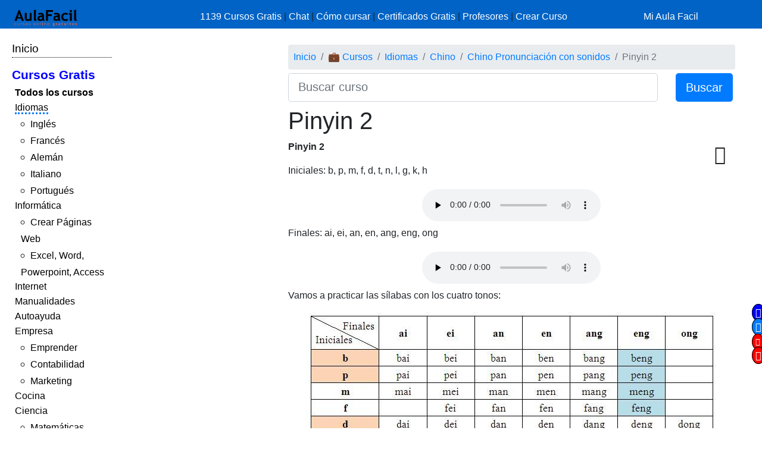

--- FILE ---
content_type: text/html; charset=UTF-8
request_url: https://www.aulafacil.com/cursos/chino/pronunciacion-con-sonidos/pinyin-2-l25420
body_size: 9881
content:
<!DOCTYPE html><html lang="es" css-custom-frontend ruta="curso/leccion"><head><!-- Google Tag Manager --><script>(function(w,d,s,l,i){w[l]=w[l]||[];w[l].push({'gtm.start':
new Date().getTime(),event:'gtm.js'});var f=d.getElementsByTagName(s)[0],
j=d.createElement(s),dl=l!='dataLayer'?'&l='+l:'';j.async=true;j.src=
'https://www.googletagmanager.com/gtm.js?id='+i+dl;f.parentNode.insertBefore(j,f);
})(window,document,'script','dataLayer','GTM-N78ZQBP');</script><!-- End Google Tag Manager -->	<meta charset="UTF-8"><meta name="viewport" content="width=device-width, initial-scale=1"><meta http-equiv="X-UA-Compatible" content="IE=edge" /><meta name="publisuites-verify-code" content="aHR0cHM6Ly93d3cuYXVsYWZhY2lsLmNvbQ==" /><meta name="csrf-param" content="_csrf_frontend"><meta name="csrf-token" content="P4ST49IYTKrp5GKu3dRcvMfH7-iJ-VQQRLJJlu6tZdVrs8ey5iE-27m3VZ-5sG_xv56wkbu8PXMg1Xj33shTgQ=="><meta name="af:id_usuario" content=''>
<meta name="af:country_code" content="US">
<meta name="af:appcursos" content="N">
<meta name="af:infoip" content='{"city":"Dublin","countryCode":"US","region":"OH","ts_ipapi":"0.56559200 1768840014"}'>
 <meta name="af:cse_id" content="018203753438942963612:actm23q82pu"><title>🥇▷【 Pinyin 2 - Chino Pronunciación con sonidos 】</title><script type="application/ld+json">{
"@context": "http://schema.org",
"@type": "http://schema.org/WebSite",
"name": "AulaFacil.com",
"url": "https://www.aulafacil.com",
"description": "Cursos Gratuitos Online",
"publisher": {
"@type": "Organization",
"name": "AulaFacil.com",
"sameAs": [
"https://www.facebook.com/aulafacil",
"https://www.youtube.com/aulafacilcom",
"https://www.twitter.com/aulafacil",
"https://plus.google.com/+aulafacil",
"https://www.linkedin.com/company/3009710",
"https://www.pinterest.com/aulafacil3/"
],
"logo": {
"@type": "imageObject",
"url": "https://www.aulafacil.com/images/logo_cabecera_opengraph.png"
}
}
}</script><script type="application/ld+json">{
"@context": "http://schema.org/",
"@type": "WebPage",
"name": "AulaFacil.com",
"speakable": {
"@type": "SpeakableSpecification",
"xpath": [
"/html/head/title",
"/html/head/meta[@name='description']/@content"
]
},
"url": "https://www.aulafacil.com/cursos/chino/pronunciacion-con-sonidos/pinyin-2-l25420"
}</script><script type="application/ld+json">{
"@context": "http://schema.org",
"@type": "Article",
"headline": "Pinyin 2 - Chino Pronunciación con sonidos",
"image": {
"@type": "ImageObject",
"url": "https://www.aulafacil.com/uploads/cursos/3375/editor/l5-tabla.es.jpg"
},
"author": {
"@type": "Person",
"name": "AulaFacil"
},
"genre": "Chino",
"wordcount": 2174,
"publisher": {
"@type": "Organization",
"name": "AulaFacil.com",
"logo": {
"@type": "ImageObject",
"url": "https://www.aulafacil.com/images/logo_cabecera_opengraph.png"
}
},
"url": "https://www.aulafacil.com/cursos/chino/pronunciacion-con-sonidos/pinyin-2-l25420",
"datePublished": "2015-04-08",
"dateModified": "2015-04-08",
"articleBody": "Pinyin 2\n Iniciales: b, p, m, f, d, t, n, l, g, k, h \n\n Finales: ai, ei, an, en, ang, eng, ong \n\n Vamos a practicar las s&iacute;labas con los cuatro tonos:\n \n (Los huecos indican que esos sonidos no existen en chino.) b + finales \n\n p + finales \n\n m + finales \n\n f + finales \n\n d + finales \n\n t + finales \n\n n + finales \n\n l + finales \n\n g + finales \n\n k + finales \n\n h + finales \n\n &iexcl;Ojo! Los iniciales p, f, t, k, h sueltan aire. (Suenan como el ingl&eacute;s.)\n Los iniciales b, d, g no sueltan aire. (Suenan como el ingl&eacute;s. No se pronuncian seg&uacute;n el castellano.)\n La s&iacute;laba ei se pronuncia como el castello. (Cuando la e est&aacute; con la i, se pronuncia como el castellano.)\n La s&iacute;laba an se pronucia de la manera interdental.\n La en se pronuncia de la manera interdenta. Recuerda que no se pronuncia como el castellano, sino que suena como la s&iacute;laba subrayada de la palabraseason del ingl&eacute;s.\n Las s&iacute;labas ang, eng, ong no se pronuncian de la manera interdental y la &uacute;ltima letra g no se pronuncia.\n &nbsp;\n Tonos y significados \n\n b&aacute;i &ndash; blanco bēi &ndash; vaso/taza b&egrave;n &ndash; tonto bāng &ndash; ayudar băng &ndash; amarrar b&agrave;ng &ndash; palo/genial p&agrave;ng &ndash; gordo măi &ndash; comprar m&agrave;i &ndash; vender měi &ndash; bonito m&egrave;imei &ndash; hermana menor m&agrave;n &ndash; lento m&aacute;ng &ndash; ocupado m&eacute;n &ndash; puerta fēi &ndash; volar f&agrave;n &ndash; arroz f&egrave;ng &ndash; f&eacute;nix \n\n d&agrave;n &ndash; huevo dēng &ndash; l&aacute;mpara dōng &ndash; este/invierno dǒng &ndash; entender d&ograve;ng &ndash; mover/hueco tāng &ndash; sopa t&aacute;ng &ndash; az&uacute;car/caramelo t&agrave;ng &ndash; caliente t&ograve;ng &ndash; doler năi &ndash; leche n&aacute;n &ndash; dif&iacute;cil/este l&aacute;i &ndash; venir l&aacute;n &ndash; azul/canasta lăn &ndash; perezoso l&egrave;i &ndash; cansado l&aacute;ng &ndash; lobo lěng &ndash; fr&iacute;o l&oacute;ng &ndash; drag&oacute;n \n\n gān &ndash; seco/h&iacute;gado găn lăn &ndash; aceituna gěi &ndash; dar gōnggong &ndash; abuelo/suegro kāi &ndash; abrir/encender hăi &ndash; mar hēi &ndash; negro kăn &ndash; talar k&agrave;n &ndash; ver h&agrave;n &ndash; y/sudor hěn &ndash; muy h&egrave;n &ndash; odiar h&oacute;ng &ndash; rojo\n (Las s&iacute;labas subrayadas se pronuncian con el segundo tono.)\n Oraciones: \n\n M&egrave;imei măi t&aacute;ng. &ndash; La hermana menor compra caramelos. Gōnggong kāi m&eacute;n. &ndash; El abuelito abre la puerta. Tāng hěn t&agrave;ng. &ndash; La sopa est&aacute; caliente. M&egrave;imei hěn měi. &ndash; La hermana menor es bonita.\n (Las s&iacute;labas subrayadas se pronuncian con el segundo tono.)\n Dos s&iacute;labas seguidas con el mismo tono: tercero, la primera s&iacute;laba pasa al segundo tono. ˇˇ&rarr;ˊˇ &nbsp;\n La s&iacute;laba del tercer tono, si no cae en la &uacute;ltima s&iacute;laba de una frase,&nbsp;s&oacute;lo se pronuncia la primera mitad.\n &nbsp;\n La s&iacute;laba del tercer tono, si cae en la &uacute;ltima s&iacute;laba de una palabra o frase se pronuncia completa.\n &nbsp;\n Las frases en chino normalmente lleva la estructura &ldquo;S. + V. + O.&rdquo; (S.= Sujeto; V.= Verbo; O.=Objeto)\n &nbsp;\n En vez de decir &ldquo;S. + ser/estar + Adj.&rdquo;, se dice en chino seg&uacute;n la estructura &ldquo;S. + hěn(muy) + Adj.&rdquo;."
}</script>	<script type="application/ld+json">{
"@context": "http://schema.org",
"@type": "BreadcrumbList",
"itemListElement": [
{
"@type": "ListItem",
"position": 1,
"item": {
"@id": "https://www.aulafacil.com/cursos",
"name": "💼 Cursos"
}
},
{
"@type": "ListItem",
"position": 2,
"item": {
"@id": "https://www.aulafacil.com/cursos/idiomas-c60",
"name": "Idiomas"
}
},
{
"@type": "ListItem",
"position": 3,
"item": {
"@id": "https://www.aulafacil.com/cursos/chino-c87",
"name": "Chino"
}
},
{
"@type": "ListItem",
"position": 4,
"item": {
"@id": "https://www.aulafacil.com/cursos/chino/pronunciacion-con-sonidos-t3290",
"name": "Chino Pronunciación con sonidos"
}
},
{
"@type": "ListItem",
"position": 5,
"item": {
"@id": "https://www.aulafacil.com/cursos/chino/pronunciacion-con-sonidos/pinyin-2-l25420",
"name": "Pinyin 2"
}
}
]
}</script><meta name="description" content="✍✅ - Pinyin 2 - Pinyin 2 Iniciales: b, p, m, f, d, t, n, l, g, k, h "><meta name="af:id_curso" content="3290"><meta name="af:id_leccion" content="25420"><meta name="af:id_analytics_duenyo"><meta name="af:id_categoria" content="87"><meta name="af:id_categoria_padre" content="60"><meta name="af:adsense" content="1"><meta property="og:url" content="https://www.aulafacil.com/cursos/chino/pronunciacion-con-sonidos/pinyin-2-l25420"><meta property="og:type" content="website"><meta property="og:title" content="Pinyin 2 - Chino Pronunciación con sonidos"><meta property="og:description" content="✍✅ - Pinyin 2 - Pinyin 2 Iniciales: b, p, m, f, d, t, n, l, g, k, h "><meta property="og:image" content="https://www.aulafacil.com/images/logo_cabecera_opengraph.png"><meta name="twitter:card" content="summary_large_image"><meta name="twitter:title" content="Pinyin 2 - Chino Pronunciación con sonidos"><meta name="twitter:description" content="✍✅ - Pinyin 2 - Pinyin 2 Iniciales: b, p, m, f, d, t, n, l, g, k, h "><meta name="twitter:image" content="https://www.aulafacil.com/images/logo_cabecera_opengraph.png"><meta name="af:amp_activado" content="0"><link href="https://www.aulafacil.com/cursos/chino/pronunciacion-con-sonidos/pinyin-1-l25419" rel="prev"><link href="https://www.aulafacil.com/cursos/chino/pronunciacion-con-sonidos/pinyin-3-l25421" rel="next"><link href="/minify/718ae5efab7d86f202ec4ce77fd89310a7ec8451.css?v=1765822751" rel="stylesheet"><link href="https://cdn.materialdesignicons.com/3.3.92/css/materialdesignicons.min.css" rel="stylesheet"><script>//Asignar a la variable el valor dinámico del CSRF_TOKEN
//Desde jQuery deberá ser cambiado en primera instancia y antes de cualquier otra función
var CSRF_TOKEN = 'P4ST49IYTKrp5GKu3dRcvMfH7-iJ-VQQRLJJlu6tZdVrs8ey5iE-27m3VZ-5sG_xv56wkbu8PXMg1Xj33shTgQ==';</script><script>var YII_COUNTRY_CODE='US';</script><script>var YII_ENV='prod'; var YII_ENV_DEV=YII_ENV=='dev';</script></head><body><!-- Google Tag Manager (noscript) --><noscript><iframe src="https://www.googletagmanager.com/ns.html?id=GTM-N78ZQBP"
height="0" width="0" style="display:none;visibility:hidden"></iframe></noscript><!-- End Google Tag Manager (noscript) --><nav class="navbarsuperior navbar navbar-dark navbar-af-bg fixed-top" role="navigation"><div class="row"><div class="col-2 col-sm-3"><div class="row"><div class="d-block d-md-none col-sm-5 col-lg-4"><button NOUSA-class="navbar-toggler collapsed despliega-menu-lateral-flotante"
NOUSA-data-sel-sidenav="nav.sidenav.sidenav-flotante"
NOUSA-data-elem-aumenta-padding-menu="#secc-principal, #div-adsense-superior, footer"
class="navbar-toggler despliega-menu-lateral"
data-sel-sidenav="nav.sidenav"
type="button" aria-label="Toggle navigation"
><span class="navbar-toggler-icon"></span></button></div><div class="d-none d-sm-inline-block col-sm-7 col-10"><a class="navbar-marca pl-2" href="/"><img src="/images/logo_cabecera.png" class="img-fluid"></a></div></div></div><div class="d-none d-sm-block col-9 col-sm-7"><div class="pt-sm-2"><ul class="list-inline row no-gutters menu-horizontal"><li class="col-12 p-0"><a href="/cursos" data-evento-ga="botonera-superior,click,cursos,,si">
1139 Cursos Gratis
</a>
|
<a href="https://chat.aulafacil.com/?utm_source=aulafacil&utm_medium=cursos&utm_campaign=barra-superior" rel="nofollow">Chat</a>
|
<a href="/preguntas-frecuentes" data-evento-ga="botonera-superior,click,faq,,si">Cómo cursar</a>
|
<a href="/todos-los-certificados-gratis" data-evento-ga="botonera-superior,click,certificados,,si">Certificados Gratis</a>
|
<a href="/profesores" data-evento-ga="botonera-superior,click,profesores,,si">Profesores</a>
|
<a href="/profesores-colaboradores" data-evento-ga="botonera-superior,click,crear-curso,,si">Crear Curso</a></li></ul></div></div><div class="col-10 col-sm-2"><div class="pl-xs-2 pt-sm-2 no-gutters row d-flex d-sm-none"><div class="col-3 "><a href="/" class="navbar-marca"><img src="/images/logo_cabecera.png" class="img-fluid"></a></div><div class="col-7 col-md-8 "><form class="form-buscar" action="/buscar"><div class="row"><div class="col-12"><input class="form-control form-control-lg input-buscar" type="text" name="qcse" placeholder="Buscar curso" aria-label="Buscar curso" value=""></div><div class="d-none col-4 col-md-3 col-lg-2"><button class="btn btn-primary btn-lg boton-buscar">Buscar</button></div></div></form> </div><div class="col-2 pl-1 col-md-4 div-login"><a href="/entrar?returnUrl" class="link-entrar">Mi Aula Facil</a> </div></div><div class="pt-sm-2 no-gutters row d-none d-sm-block"><a href="/entrar?returnUrl" class="link-entrar">Mi Aula Facil</a> </div></div></div></nav><nav class="mobile-nav d-none" role="navigation"><ul navegador-lateral><li><a href="/">Inicio</a></li>
<li class="item-cursos-gratis"><a href="#">Cursos Gratis</a>
<ul>
<li style="font-weight: bolder;"><a href="/cursos">Todos los cursos</a></li>
<li cat-id="60" subcats-ids="90,89,85,91,86,87,94,88,92,93,142,184,61,174,147,177,186"><a href="https://www.aulafacil.com/cursos/idiomas-c60">Idiomas</a>
<ul>
<li cat-id="90" subcats-ids=""><a href="https://www.aulafacil.com/cursos/ingles-c90">Inglés</a></li>
<li cat-id="89" subcats-ids=""><a href="https://www.aulafacil.com/cursos/frances-c89">Francés</a></li>
<li cat-id="85" subcats-ids=""><a href="https://www.aulafacil.com/cursos/aleman-c85">Alemán</a></li>
<li cat-id="91" subcats-ids=""><a href="https://www.aulafacil.com/cursos/italiano-c91">Italiano</a></li>
<li cat-id="93" subcats-ids=""><a href="https://www.aulafacil.com/cursos/portugues-c93">Portugués</a></li>
</ul>
</li>
<li cat-id="67" subcats-ids="127,153,68,69,95,70,96,148,160,162"><a href="https://www.aulafacil.com/cursos/informatica-c67">Informática</a>
<ul>
<li cat-id="127" subcats-ids=""><a href="https://www.aulafacil.com/cursos/crear-paginas-web-c127">Crear Páginas Web</a></li>
<li cat-id="68" subcats-ids=""><a href="https://www.aulafacil.com/cursos/excel-word-powerpoint-access-c68">Excel, Word, Powerpoint, Access</a></li>
</ul>
</li>
<li cat-id="82" subcats-ids="137,83,97,122,151,157"><a href="https://www.aulafacil.com/cursos/internet-c82">Internet</a></li>
<li cat-id="51" subcats-ids="126,52,54,66,99,103,100,105,106,107,108,109,111,113,114,115,124"><a href="https://www.aulafacil.com/cursos/manualidades-c51">Manualidades</a></li>
<li cat-id="12" subcats-ids="125,13,16,24,159,168"><a href="https://www.aulafacil.com/cursos/autoayuda-c12">Autoayuda</a></li>
<li cat-id="17" subcats-ids="18,53,57,50,65,78,79,80,81,84,188"><a href="https://www.aulafacil.com/cursos/empresa-c17">Empresa</a>
<ul>
<li cat-id="18" subcats-ids=""><a href="https://www.aulafacil.com/cursos/emprender-c18">Emprender</a></li>
<li cat-id="53" subcats-ids=""><a href="https://www.aulafacil.com/cursos/contabilidad-c53">Contabilidad</a></li>
<li cat-id="65" subcats-ids=""><a href="https://www.aulafacil.com/cursos/marketing-c65">Marketing</a></li>
</ul>
</li>
<li cat-id="28" subcats-ids="41,29,33,34,35,39,36,37,38,40,42,43,44,45,46,47,48,49,150,165,195"><a href="https://www.aulafacil.com/cursos/cocina-c28">Cocina</a></li>
<li cat-id="23" subcats-ids="32,187,116,164,121,185,31,123,189"><a href="https://www.aulafacil.com/cursos/ciencia-c23">Ciencia</a>
<ul>
<li cat-id="32" subcats-ids=""><a href="https://www.aulafacil.com/cursos/matematicas-c32">Matemáticas</a></li>
</ul>
</li>
<li cat-id="8" subcats-ids="146,64,9,26,10,173,175,183,194"><a href="https://www.aulafacil.com/cursos/arte-humanidades-c8">Arte / Humanidades</a></li>
<li cat-id="3" subcats-ids="4,6,7,5,11,19,59,112,156,178,191,192,193"><a href="https://www.aulafacil.com/cursos/aficiones-c3">Aficiones</a></li>
<li cat-id="14" subcats-ids="15,22,30,58,117,118"><a href="https://www.aulafacil.com/cursos/salud-c14">Salud</a></li>
<li cat-id="62" subcats-ids="63,149,152"><a href="https://www.aulafacil.com/cursos/deporte-c62">Deporte</a></li>
<li cat-id="73" subcats-ids="74,75,110"><a href="https://www.aulafacil.com/cursos/dibujo-pintura-c73">Dibujo / Pintura</a></li>
<li cat-id="76" subcats-ids="77"><a href="https://www.aulafacil.com/cursos/docencia-c76">Docencia</a></li>
<li cat-id="144" subcats-ids="145"><a href="https://www.aulafacil.com/cursos/decoracion-c144">Decoración</a></li>
<li cat-id="20" subcats-ids="21,170,190,196"><a href="https://www.aulafacil.com/cursos/belleza-c20">Belleza</a></li>
<li cat-id="101" subcats-ids="102"><a href="https://www.aulafacil.com/cursos/bricolaje-c101">Bricolaje</a></li>
<li cat-id="119" subcats-ids="120"><a href="https://www.aulafacil.com/cursos/bebe-c119">Bebé</a></li>
<li cat-id="27" subcats-ids="129"><a href="https://www.aulafacil.com/cursos/psicologia-c27">Psicología</a>
<ul>
<li cat-id="129" subcats-ids=""><a href="https://www.aulafacil.com/cursos/psicologia-c129">Psicología</a></li>
</ul>
</li>
<li cat-id="130" subcats-ids="131,134"><a href="https://www.aulafacil.com/cursos/primaria-c130">Primaria</a></li>
<li cat-id="132" subcats-ids="133,136,141,163"><a href="https://www.aulafacil.com/cursos/secundaria-eso-c132">Secundaria ESO</a>
<ul>
<li cat-id="133" subcats-ids=""><a href="https://www.aulafacil.com/cursos/matematicas-secundaria-eso-c133">Matemáticas Secundaria ESO</a></li>
<li cat-id="141" subcats-ids=""><a href="https://www.aulafacil.com/cursos/lenguaje-secundaria-eso-c141">Lenguaje Secundaria ESO</a></li>
</ul>
</li>
<li cat-id="154" subcats-ids="155,166,167,169"><a href="https://www.aulafacil.com/cursos/bachillerato-c154">Bachillerato</a>
<ul>
<li cat-id="169" subcats-ids=""><a href="https://www.aulafacil.com/cursos/matematicas-c169">Matemáticas</a></li>
</ul>
</li>
<li cat-id="171" subcats-ids="172,176"><a href="https://www.aulafacil.com/cursos/seguridad-y-prevencion-c171">Seguridad y Prevención</a></li>
<li cat-id="55" subcats-ids="56,71"><a href="https://www.aulafacil.com/cursos/otros-cursos-c55">Otros Cursos</a></li>
<li cat-id="181" subcats-ids="182"><a href="https://www.aulafacil.com/cursos/arquitectura-c181">Arquitectura</a></li>
</ul>
</li></ul></nav><div class="barra-porcentaje-scroll"></div><div id="secc-principal" class="secc-principal-navbar-fixed-top"><section ><div class="row container-fluid"><div class="d-none d-md-block col-md-2 col-lg-2 mt-3"><div
class="mb-2 adsense-pineado"
data-jlm-stickinparent-offset-altura-elem="nav.navbarsuperior"
><nav class="sidenav" role="navigation"><ul navegador-lateral><li><a href="/">Inicio</a></li>
<li class="item-cursos-gratis"><a href="#">Cursos Gratis</a>
<ul>
<li style="font-weight: bolder;"><a href="/cursos">Todos los cursos</a></li>
<li cat-id="60" subcats-ids="90,89,85,91,86,87,94,88,92,93,142,184,61,174,147,177,186"><a href="https://www.aulafacil.com/cursos/idiomas-c60">Idiomas</a>
<ul>
<li cat-id="90" subcats-ids=""><a href="https://www.aulafacil.com/cursos/ingles-c90">Inglés</a></li>
<li cat-id="89" subcats-ids=""><a href="https://www.aulafacil.com/cursos/frances-c89">Francés</a></li>
<li cat-id="85" subcats-ids=""><a href="https://www.aulafacil.com/cursos/aleman-c85">Alemán</a></li>
<li cat-id="91" subcats-ids=""><a href="https://www.aulafacil.com/cursos/italiano-c91">Italiano</a></li>
<li cat-id="93" subcats-ids=""><a href="https://www.aulafacil.com/cursos/portugues-c93">Portugués</a></li>
</ul>
</li>
<li cat-id="67" subcats-ids="127,153,68,69,95,70,96,148,160,162"><a href="https://www.aulafacil.com/cursos/informatica-c67">Informática</a>
<ul>
<li cat-id="127" subcats-ids=""><a href="https://www.aulafacil.com/cursos/crear-paginas-web-c127">Crear Páginas Web</a></li>
<li cat-id="68" subcats-ids=""><a href="https://www.aulafacil.com/cursos/excel-word-powerpoint-access-c68">Excel, Word, Powerpoint, Access</a></li>
</ul>
</li>
<li cat-id="82" subcats-ids="137,83,97,122,151,157"><a href="https://www.aulafacil.com/cursos/internet-c82">Internet</a></li>
<li cat-id="51" subcats-ids="126,52,54,66,99,103,100,105,106,107,108,109,111,113,114,115,124"><a href="https://www.aulafacil.com/cursos/manualidades-c51">Manualidades</a></li>
<li cat-id="12" subcats-ids="125,13,16,24,159,168"><a href="https://www.aulafacil.com/cursos/autoayuda-c12">Autoayuda</a></li>
<li cat-id="17" subcats-ids="18,53,57,50,65,78,79,80,81,84,188"><a href="https://www.aulafacil.com/cursos/empresa-c17">Empresa</a>
<ul>
<li cat-id="18" subcats-ids=""><a href="https://www.aulafacil.com/cursos/emprender-c18">Emprender</a></li>
<li cat-id="53" subcats-ids=""><a href="https://www.aulafacil.com/cursos/contabilidad-c53">Contabilidad</a></li>
<li cat-id="65" subcats-ids=""><a href="https://www.aulafacil.com/cursos/marketing-c65">Marketing</a></li>
</ul>
</li>
<li cat-id="28" subcats-ids="41,29,33,34,35,39,36,37,38,40,42,43,44,45,46,47,48,49,150,165,195"><a href="https://www.aulafacil.com/cursos/cocina-c28">Cocina</a></li>
<li cat-id="23" subcats-ids="32,187,116,164,121,185,31,123,189"><a href="https://www.aulafacil.com/cursos/ciencia-c23">Ciencia</a>
<ul>
<li cat-id="32" subcats-ids=""><a href="https://www.aulafacil.com/cursos/matematicas-c32">Matemáticas</a></li>
</ul>
</li>
<li cat-id="8" subcats-ids="146,64,9,26,10,173,175,183,194"><a href="https://www.aulafacil.com/cursos/arte-humanidades-c8">Arte / Humanidades</a></li>
<li cat-id="3" subcats-ids="4,6,7,5,11,19,59,112,156,178,191,192,193"><a href="https://www.aulafacil.com/cursos/aficiones-c3">Aficiones</a></li>
<li cat-id="14" subcats-ids="15,22,30,58,117,118"><a href="https://www.aulafacil.com/cursos/salud-c14">Salud</a></li>
<li cat-id="62" subcats-ids="63,149,152"><a href="https://www.aulafacil.com/cursos/deporte-c62">Deporte</a></li>
<li cat-id="73" subcats-ids="74,75,110"><a href="https://www.aulafacil.com/cursos/dibujo-pintura-c73">Dibujo / Pintura</a></li>
<li cat-id="76" subcats-ids="77"><a href="https://www.aulafacil.com/cursos/docencia-c76">Docencia</a></li>
<li cat-id="144" subcats-ids="145"><a href="https://www.aulafacil.com/cursos/decoracion-c144">Decoración</a></li>
<li cat-id="20" subcats-ids="21,170,190,196"><a href="https://www.aulafacil.com/cursos/belleza-c20">Belleza</a></li>
<li cat-id="101" subcats-ids="102"><a href="https://www.aulafacil.com/cursos/bricolaje-c101">Bricolaje</a></li>
<li cat-id="119" subcats-ids="120"><a href="https://www.aulafacil.com/cursos/bebe-c119">Bebé</a></li>
<li cat-id="27" subcats-ids="129"><a href="https://www.aulafacil.com/cursos/psicologia-c27">Psicología</a>
<ul>
<li cat-id="129" subcats-ids=""><a href="https://www.aulafacil.com/cursos/psicologia-c129">Psicología</a></li>
</ul>
</li>
<li cat-id="130" subcats-ids="131,134"><a href="https://www.aulafacil.com/cursos/primaria-c130">Primaria</a></li>
<li cat-id="132" subcats-ids="133,136,141,163"><a href="https://www.aulafacil.com/cursos/secundaria-eso-c132">Secundaria ESO</a>
<ul>
<li cat-id="133" subcats-ids=""><a href="https://www.aulafacil.com/cursos/matematicas-secundaria-eso-c133">Matemáticas Secundaria ESO</a></li>
<li cat-id="141" subcats-ids=""><a href="https://www.aulafacil.com/cursos/lenguaje-secundaria-eso-c141">Lenguaje Secundaria ESO</a></li>
</ul>
</li>
<li cat-id="154" subcats-ids="155,166,167,169"><a href="https://www.aulafacil.com/cursos/bachillerato-c154">Bachillerato</a>
<ul>
<li cat-id="169" subcats-ids=""><a href="https://www.aulafacil.com/cursos/matematicas-c169">Matemáticas</a></li>
</ul>
</li>
<li cat-id="171" subcats-ids="172,176"><a href="https://www.aulafacil.com/cursos/seguridad-y-prevencion-c171">Seguridad y Prevención</a></li>
<li cat-id="55" subcats-ids="56,71"><a href="https://www.aulafacil.com/cursos/otros-cursos-c55">Otros Cursos</a></li>
<li cat-id="181" subcats-ids="182"><a href="https://www.aulafacil.com/cursos/arquitectura-c181">Arquitectura</a></li>
</ul>
</li></ul></nav></div></div><div class="col-12 col-md-10"><div class="col-12"><div class="mb-1 text-center" id="div-adsense-superior" data-padding-igual-altura-elem="nav.navbarsuperior"><ins class="bloque-anuncio layout-main r89-desktop-billboard-atf r89-mobile-billboard-top" data-posicion="pos-superior"></ins></div></div><div class="row"><div class="d-none d-md-block col-md-3 col-lg-3 mt-3"><div
class="mb-2 adsense-pineado"
data-jlm-stickinparent-offset-altura-elem="nav.navbarsuperior"
><div style="margin-top: 10px"><ins class="bloque-anuncio layout-main r89-desktop-hpa-atf" data-posicion="pos-sidebar"></ins></div></div></div><div class="col col-sm-12 col-md-9 col-lg-9 mt-3"><div class="row"><div class="col"><nav aria-label="breadcrumb"><ol id="w1" class="breadcrumb"><li class="breadcrumb-item"><a href="/">Inicio</a></li><li class="breadcrumb-item"><a href="/cursos">💼 Cursos</a></li><li class="breadcrumb-item"><a href="https://www.aulafacil.com/cursos/idiomas-c60">Idiomas</a></li><li class="breadcrumb-item"><a href="https://www.aulafacil.com/cursos/chino-c87">Chino</a></li><li class="breadcrumb-item"><a href="https://www.aulafacil.com/cursos/chino/pronunciacion-con-sonidos-t3290">Chino Pronunciación con sonidos</a></li><li class="breadcrumb-item active" aria-current="page">Pinyin 2</li></ol></nav>	</div></div><div class="mb-2"><form class="form-buscar" action="/buscar"><div class="row"><div class="col-8 col-md-9 col-lg-10"><input class="form-control form-control-lg input-buscar" type="text" name="qcse" placeholder="Buscar curso" aria-label="Buscar curso" value=""></div><div class=" col-4 col-md-3 col-lg-2"><button class="btn btn-primary btn-lg boton-buscar">Buscar</button></div></div></form> </div><section class="contenido"><main><article><header><h1 class="titulo-leccion" title="Pinyin 2">Pinyin 2</h1></header><div class='botonera-contenido text-right'><ul id="w0" class="nav"><li class="nav-item"><a class="nav-link"><span class="oi oi-text mano" title="Traductor" data-traductor='{"url":"\/curso\/traductor","origen":"es","destino":"zh-CN","mapeo_icono":{"en":"gb","zh-cn":"cn","ar":"ma"}}'></span></a></li></ul></div>	<div class="cuerpo-leccion"><p><strong>Pinyin 2</strong></p><p>
Iniciales: b, p, m, f, d, t, n, l, g, k, h</p><div style="text-align:center"><table style="width:100%"><tr><td></td></tr><tr><td><audio preload="none" controls><source src="/uploads/cursos/3375/8344.ogg" type="audio/ogg" /><source src="/uploads/cursos/3375/8344.mp3" type="audio/mp3" /><object type="application/x-shockwave-flash" data="/flash/player_mp3_maxi.swf" width="200" height="20"><param name="movie" value="/flash/player_mp3_maxi.swf" /><param name="FlashVars" value="mp3=/uploads/cursos/3375/8344.mp3&amp;showvolume=1&amp;volume=200" /></object></audio></td></tr></table></div><p>
Finales: ai, ei, an, en, ang, eng, ong</p><div style="text-align:center"><table style="width:100%"><tr><td></td></tr><tr><td><audio preload="none" controls><source src="/uploads/cursos/3375/8345.ogg" type="audio/ogg" /><source src="/uploads/cursos/3375/8345.mp3" type="audio/mp3" /><object type="application/x-shockwave-flash" data="/flash/player_mp3_maxi.swf" width="200" height="20"><param name="movie" value="/flash/player_mp3_maxi.swf" /><param name="FlashVars" value="mp3=/uploads/cursos/3375/8345.mp3&amp;showvolume=1&amp;volume=200" /></object></audio></td></tr></table></div><p>
Vamos a practicar las s&iacute;labas con los cuatro tonos:</p><p align="center"><img class="img-fluid" alt="cuadro 2lecc5" src="/uploads/cursos/3375/editor/l5-tabla.es.jpg" /></p><p>
(Los huecos indican que esos sonidos no existen en chino.)</p><p>
b + finales</p><div style="text-align:center"><table style="width:100%"><tr><td></td></tr><tr><td><audio preload="none" controls><source src="/uploads/cursos/3375/8202.ogg" type="audio/ogg" /><source src="/uploads/cursos/3375/8202.mp3" type="audio/mp3" /><object type="application/x-shockwave-flash" data="/flash/player_mp3_maxi.swf" width="200" height="20"><param name="movie" value="/flash/player_mp3_maxi.swf" /><param name="FlashVars" value="mp3=/uploads/cursos/3375/8202.mp3&amp;showvolume=1&amp;volume=200" /></object></audio></td></tr></table></div><p>
p + finales</p><div style="text-align:center"><table style="width:100%"><tr><td></td></tr><tr><td><audio preload="none" controls><source src="/uploads/cursos/3375/8203.ogg" type="audio/ogg" /><source src="/uploads/cursos/3375/8203.mp3" type="audio/mp3" /><object type="application/x-shockwave-flash" data="/flash/player_mp3_maxi.swf" width="200" height="20"><param name="movie" value="/flash/player_mp3_maxi.swf" /><param name="FlashVars" value="mp3=/uploads/cursos/3375/8203.mp3&amp;showvolume=1&amp;volume=200" /></object></audio></td></tr></table></div><p>
m + finales</p><div style="text-align:center"><table style="width:100%"><tr><td></td></tr><tr><td><audio preload="none" controls><source src="/uploads/cursos/3375/8204.ogg" type="audio/ogg" /><source src="/uploads/cursos/3375/8204.mp3" type="audio/mp3" /><object type="application/x-shockwave-flash" data="/flash/player_mp3_maxi.swf" width="200" height="20"><param name="movie" value="/flash/player_mp3_maxi.swf" /><param name="FlashVars" value="mp3=/uploads/cursos/3375/8204.mp3&amp;showvolume=1&amp;volume=200" /></object></audio></td></tr></table></div><p>
f + finales</p><div style="text-align:center"><table style="width:100%"><tr><td></td></tr><tr><td><audio preload="none" controls><source src="/uploads/cursos/3375/8205.ogg" type="audio/ogg" /><source src="/uploads/cursos/3375/8205.mp3" type="audio/mp3" /><object type="application/x-shockwave-flash" data="/flash/player_mp3_maxi.swf" width="200" height="20"><param name="movie" value="/flash/player_mp3_maxi.swf" /><param name="FlashVars" value="mp3=/uploads/cursos/3375/8205.mp3&amp;showvolume=1&amp;volume=200" /></object></audio></td></tr></table></div><p>
d + finales</p><div style="text-align:center"><table style="width:100%"><tr><td></td></tr><tr><td><audio preload="none" controls><source src="/uploads/cursos/3375/8206.ogg" type="audio/ogg" /><source src="/uploads/cursos/3375/8206.mp3" type="audio/mp3" /><object type="application/x-shockwave-flash" data="/flash/player_mp3_maxi.swf" width="200" height="20"><param name="movie" value="/flash/player_mp3_maxi.swf" /><param name="FlashVars" value="mp3=/uploads/cursos/3375/8206.mp3&amp;showvolume=1&amp;volume=200" /></object></audio></td></tr></table></div><p>
t + finales</p><div style="text-align:center"><table style="width:100%"><tr><td></td></tr><tr><td><audio preload="none" controls><source src="/uploads/cursos/3375/8207.ogg" type="audio/ogg" /><source src="/uploads/cursos/3375/8207.mp3" type="audio/mp3" /><object type="application/x-shockwave-flash" data="/flash/player_mp3_maxi.swf" width="200" height="20"><param name="movie" value="/flash/player_mp3_maxi.swf" /><param name="FlashVars" value="mp3=/uploads/cursos/3375/8207.mp3&amp;showvolume=1&amp;volume=200" /></object></audio></td></tr></table></div><p>
n + finales</p><div style="text-align:center"><table style="width:100%"><tr><td></td></tr><tr><td><audio preload="none" controls><source src="/uploads/cursos/3375/8208.ogg" type="audio/ogg" /><source src="/uploads/cursos/3375/8208.mp3" type="audio/mp3" /><object type="application/x-shockwave-flash" data="/flash/player_mp3_maxi.swf" width="200" height="20"><param name="movie" value="/flash/player_mp3_maxi.swf" /><param name="FlashVars" value="mp3=/uploads/cursos/3375/8208.mp3&amp;showvolume=1&amp;volume=200" /></object></audio></td></tr></table></div><p>
l + finales</p><div style="text-align:center"><table style="width:100%"><tr><td></td></tr><tr><td><audio preload="none" controls><source src="/uploads/cursos/3375/8209.ogg" type="audio/ogg" /><source src="/uploads/cursos/3375/8209.mp3" type="audio/mp3" /><object type="application/x-shockwave-flash" data="/flash/player_mp3_maxi.swf" width="200" height="20"><param name="movie" value="/flash/player_mp3_maxi.swf" /><param name="FlashVars" value="mp3=/uploads/cursos/3375/8209.mp3&amp;showvolume=1&amp;volume=200" /></object></audio></td></tr></table></div><p>
g + finales</p><div style="text-align:center"><table style="width:100%"><tr><td></td></tr><tr><td><audio preload="none" controls><source src="/uploads/cursos/3375/8210.ogg" type="audio/ogg" /><source src="/uploads/cursos/3375/8210.mp3" type="audio/mp3" /><object type="application/x-shockwave-flash" data="/flash/player_mp3_maxi.swf" width="200" height="20"><param name="movie" value="/flash/player_mp3_maxi.swf" /><param name="FlashVars" value="mp3=/uploads/cursos/3375/8210.mp3&amp;showvolume=1&amp;volume=200" /></object></audio></td></tr></table></div><p>
k + finales</p><div style="text-align:center"><table style="width:100%"><tr><td></td></tr><tr><td><audio preload="none" controls><source src="/uploads/cursos/3375/8211.ogg" type="audio/ogg" /><source src="/uploads/cursos/3375/8211.mp3" type="audio/mp3" /><object type="application/x-shockwave-flash" data="/flash/player_mp3_maxi.swf" width="200" height="20"><param name="movie" value="/flash/player_mp3_maxi.swf" /><param name="FlashVars" value="mp3=/uploads/cursos/3375/8211.mp3&amp;showvolume=1&amp;volume=200" /></object></audio></td></tr></table></div><p>
h + finales</p><div style="text-align:center"><table style="width:100%"><tr><td></td></tr><tr><td><audio preload="none" controls><source src="/uploads/cursos/3375/8212.ogg" type="audio/ogg" /><source src="/uploads/cursos/3375/8212.mp3" type="audio/mp3" /><object type="application/x-shockwave-flash" data="/flash/player_mp3_maxi.swf" width="200" height="20"><param name="movie" value="/flash/player_mp3_maxi.swf" /><param name="FlashVars" value="mp3=/uploads/cursos/3375/8212.mp3&amp;showvolume=1&amp;volume=200" /></object></audio></td></tr></table></div><p><strong>&iexcl;Ojo!</strong><br />
Los iniciales <strong>p, f, t, k, h</strong> sueltan aire. (Suenan como el ingl&eacute;s.)</p><p>
Los iniciales <strong>b, d, g</strong> no sueltan aire. (Suenan como el ingl&eacute;s. No se pronuncian seg&uacute;n el castellano.)</p><p>
La s&iacute;laba <strong>ei </strong>se pronuncia como el castello. (Cuando la <strong>e</strong> est&aacute; con la <strong>i<em>, </em></strong>se pronuncia como el castellano.)</p><p>
La s&iacute;laba <strong>an</strong> se pronucia de la manera interdental.</p><p>
La <strong>en</strong> se pronuncia de la manera interdenta. Recuerda que no se pronuncia como el castellano, sino que suena como la s&iacute;laba subrayada de la palabra<em><strong>seas<u>on</u></strong></em> del ingl&eacute;s.</p><p>
Las s&iacute;labas <strong>ang, eng, ong</strong> no se pronuncian de la manera interdental y la &uacute;ltima letra <strong>g</strong> no se pronuncia.</p><p>
&nbsp;</p><p><strong>Tonos y significados</strong></p><div style="text-align:center"><table style="width:100%"><tr><td></td></tr><tr><td><audio preload="none" controls><source src="/uploads/cursos/3375/8346.ogg" type="audio/ogg" /><source src="/uploads/cursos/3375/8346.mp3" type="audio/mp3" /><object type="application/x-shockwave-flash" data="/flash/player_mp3_maxi.swf" width="200" height="20"><param name="movie" value="/flash/player_mp3_maxi.swf" /><param name="FlashVars" value="mp3=/uploads/cursos/3375/8346.mp3&amp;showvolume=1&amp;volume=200" /></object></audio></td></tr></table></div><p>
b&aacute;i &ndash; <em>blanco</em><br />
bēi &ndash; <em>vaso/taza</em><br />
b&egrave;n &ndash; <em>tonto</em><br />
bāng &ndash; <em>ayudar</em><br />
băng &ndash; <em>amarrar</em><br />
b&agrave;ng &ndash; <em>palo/genial</em><br />
p&agrave;ng &ndash; <em>gordo</em><br />
măi &ndash; <em>comprar</em><br />
m&agrave;i &ndash; <em>vender</em><br />
měi &ndash;<em> bonito</em><br />
m&egrave;imei &ndash; <em>hermana menor</em><br />
m&agrave;n &ndash; <em>lento</em><br />
m&aacute;ng &ndash; <em>ocupado</em><br />
m&eacute;n &ndash; <em>puerta</em><br />
fēi &ndash; <em>volar</em><br />
f&agrave;n &ndash; <em>arroz</em><br />
f&egrave;ng &ndash; <em>f&eacute;nix</em></p><div style="text-align:center"><table style="width:100%"><tr><td></td></tr><tr><td><audio preload="none" controls><source src="/uploads/cursos/3375/8347.ogg" type="audio/ogg" /><source src="/uploads/cursos/3375/8347.mp3" type="audio/mp3" /><object type="application/x-shockwave-flash" data="/flash/player_mp3_maxi.swf" width="200" height="20"><param name="movie" value="/flash/player_mp3_maxi.swf" /><param name="FlashVars" value="mp3=/uploads/cursos/3375/8347.mp3&amp;showvolume=1&amp;volume=200" /></object></audio></td></tr></table></div><p>
d&agrave;n &ndash; <em>huevo</em><br />
dēng &ndash; <em>l&aacute;mpara</em><br />
dōng &ndash; <em>este/invierno</em><br />
dǒng &ndash; <em>entender</em><br />
d&ograve;ng &ndash; <em>mover/hueco</em><br />
tāng &ndash; <em>sopa</em><br />
t&aacute;ng &ndash; <em>az&uacute;car/caramelo</em><br />
t&agrave;ng &ndash; <em>caliente</em><br />
t&ograve;ng &ndash; <em>doler</em><br />
năi &ndash; <em>leche</em><br />
n&aacute;n &ndash; <em>dif&iacute;cil/este</em><br />
l&aacute;i &ndash; <em>venir</em><br />
l&aacute;n &ndash; <em>azul/canasta</em><br />
lăn &ndash; <em>perezoso</em><br />
l&egrave;i &ndash;<em> cansado</em><br />
l&aacute;ng &ndash; <em>lobo</em><br />
lěng &ndash; <em>fr&iacute;o</em><br />
l&oacute;ng &ndash; <em>drag&oacute;n</em></p><div style="text-align:center"><table style="width:100%"><tr><td></td></tr><tr><td><audio preload="none" controls><source src="/uploads/cursos/3375/8348.ogg" type="audio/ogg" /><source src="/uploads/cursos/3375/8348.mp3" type="audio/mp3" /><object type="application/x-shockwave-flash" data="/flash/player_mp3_maxi.swf" width="200" height="20"><param name="movie" value="/flash/player_mp3_maxi.swf" /><param name="FlashVars" value="mp3=/uploads/cursos/3375/8348.mp3&amp;showvolume=1&amp;volume=200" /></object></audio></td></tr></table></div><p>
gān &ndash; <em>seco/h&iacute;gado</em><br /><u>găn</u> lăn &ndash; <em>aceituna</em><br />
gěi &ndash; <em>dar</em><br />
gōnggong &ndash; <em>abuelo/suegro</em><br />
kāi &ndash; <em>abrir/encender</em><br />
hăi &ndash; <em>mar</em><br />
hēi &ndash; <em>negro</em><br />
kăn &ndash; <em>talar</em><br />
k&agrave;n &ndash; <em>ver</em><br />
h&agrave;n &ndash; <em>y/sudor</em><br />
hěn &ndash; <em>muy</em><br />
h&egrave;n &ndash; <em>odiar</em><br />
h&oacute;ng &ndash; <em>rojo</em></p><p>
(Las s&iacute;labas subrayadas se pronuncian con el segundo tono.)</p><p><strong>Oraciones:</strong></p><div style="text-align:center"><table style="width:100%"><tr><td></td></tr><tr><td><audio preload="none" controls><source src="/uploads/cursos/3375/8349.ogg" type="audio/ogg" /><source src="/uploads/cursos/3375/8349.mp3" type="audio/mp3" /><object type="application/x-shockwave-flash" data="/flash/player_mp3_maxi.swf" width="200" height="20"><param name="movie" value="/flash/player_mp3_maxi.swf" /><param name="FlashVars" value="mp3=/uploads/cursos/3375/8349.mp3&amp;showvolume=1&amp;volume=200" /></object></audio></td></tr></table></div><p>
M&egrave;imei măi t&aacute;ng. &ndash; <em>La hermana menor compra caramelos.</em><br />
Gōnggong kāi m&eacute;n. &ndash; <em>El abuelito abre la puerta.</em><br />
Tāng hěn t&agrave;ng. &ndash; <em>La sopa est&aacute; caliente.</em><br />
M&egrave;imei <u>hěn</u> měi. &ndash; <em>La hermana menor es bonita.</em></p><p>
(Las s&iacute;labas subrayadas se pronuncian con el segundo tono.)</p><p>
Dos s&iacute;labas seguidas con el mismo tono: tercero, la primera s&iacute;laba pasa al segundo tono.<br /><strong>ˇˇ&rarr;ˊˇ</strong><br />
&nbsp;</p><p>
La s&iacute;laba del tercer tono, si no cae en la &uacute;ltima s&iacute;laba de una frase,&nbsp;<strong><u>s&oacute;lo se pronuncia la primera mitad</u>.</strong></p><p>
&nbsp;</p><p>
La s&iacute;laba del tercer tono, si cae en la &uacute;ltima s&iacute;laba de una palabra o frase<strong> <u>se pronuncia completa</u>.</strong></p><p>
&nbsp;</p><p>
Las frases en chino normalmente lleva la estructura &ldquo;<strong>S. + V. + O.</strong>&rdquo;<br />
(S.= Sujeto; V.= Verbo; O.=Objeto)</p><p>
&nbsp;</p><p>
En vez de decir <strong>&ldquo;S. + ser/estar + Adj.&rdquo;,</strong> se dice en chino seg&uacute;n la estructura<strong> &ldquo;S. + hěn<em>(muy)</em> + Adj.&rdquo;</strong>.</p></div></article><div class="row mt-1 mb-5 ml-1 mr-1 af-adsense"><div class="col-12"><ins class="bloque-anuncio leccion" data-posicion="pos-M_SUPERIOR"></ins></div></div><nav aria-label="Paginación de lecciones" class="paginador-leccion"
data-el-ajusta-altura=".page-link"><ul class="pagination justify-content-center"><li class="page-item"><a class="page-link" href="https://www.aulafacil.com/cursos/chino/pronunciacion-con-sonidos-t3290"><span class="oi oi-align-center" title="Temario"></span> <span class="d-none d-sm-inline">Temario</span></a></li><li class="page-item "><a class="page-link" href="https://www.aulafacil.com/cursos/chino/pronunciacion-con-sonidos/pinyin-1-l25419" title="Pinyin 1" aria-label="Anterior"><span aria-hidden="true"><span class="flecha flecha-izda">&laquo;</span> 4:
Pinyin 1 </span><span class="sr-only">Anterior</span></a></li><li class="page-item active"><span class="page-link" title="Pinyin 2">
5<span class="d-none d-sm-inline"></span></span></li><li class="page-item "><a class="page-link" href="https://www.aulafacil.com/cursos/chino/pronunciacion-con-sonidos/pinyin-3-l25421" title="Pinyin 3" aria-label="Siguiente"><span aria-hidden="true"><span class="flecha flecha-dcha">&raquo;</span> 6: Pinyin 3</span><span class="sr-only">Siguiente</span></a></li></ul></nav><div class="row mb-3"><div class="col col-sm"><span class="d-inline-block jlm-social-share-container"><!--noindex--><ul class="social-share"><li><a class="social-network list-inline FB" href="https://www.facebook.com/sharer.php?u=https%3A%2F%2Fwww.aulafacil.com%2Fcursos%2Fchino%2Fpronunciacion-con-sonidos%2Fpinyin-2-l25420" rel="noopener" target="_blank" data-evento-analytics="1"><i class="si si-facebook"></i></a></li><li><a class="social-network list-inline TW" href="https://twitter.com/share?url=https%3A%2F%2Fwww.aulafacil.com%2Fcursos%2Fchino%2Fpronunciacion-con-sonidos%2Fpinyin-2-l25420&amp;text=%E2%9C%8D%E2%9C%85++-+Pinyin+2+-+Pinyin+2+Iniciales%3A+b%2C+p%2C+m%2C+f%2C+d%2C+t%2C+n%2C+l%2C+g%2C+k%2C+h+&amp;via=%40aulafacil" rel="noopener" target="_blank" data-evento-analytics="2"><i class="si si-twitter"></i></a></li><li><a class="social-network list-inline GP" href="https://plusone.google.com/_/+1/confirm?hl=en&amp;url=https%3A%2F%2Fwww.aulafacil.com%2Fcursos%2Fchino%2Fpronunciacion-con-sonidos%2Fpinyin-2-l25420" rel="noopener" target="_blank" data-evento-analytics="3"><i class="si si-google-plus"></i></a></li><li><a class="social-network list-inline WA d-block d-sm-none" href="whatsapp://send?text=https%3A%2F%2Fwww.aulafacil.com%2Fcursos%2Fchino%2Fpronunciacion-con-sonidos%2Fpinyin-2-l25420" rel="noopener" target="_blank" data-evento-analytics="4"><i class="si si-whatsapp"></i></a></li><li><a class="social-network list-inline GM" href="https://mail.google.com/mail/?view=cm&amp;fs=1&amp;su=Pinyin+2+-+Chino+Pronunciaci%C3%B3n+con+sonidos&amp;body=%E2%9C%8D%E2%9C%85++-+Pinyin+2+-+Pinyin+2+Iniciales%3A+b%2C+p%2C+m%2C+f%2C+d%2C+t%2C+n%2C+l%2C+g%2C+k%2C+h++-+https%3A%2F%2Fwww.aulafacil.com%2Fcursos%2Fchino%2Fpronunciacion-con-sonidos%2Fpinyin-2-l25420" rel="noopener" target="_blank" data-evento-analytics="5"><i class="si si-gmail"></i></a></li></ul><!--/noindex--></span></div></div><div class="mt-4 mb-4"><div class="row"><div class="col text-center d-none"></div><div class="col-12"></div></div></div></main><div class="row justify-content-center"><div class="col-11 af-adsense af-adsense-relacionado"><span class="titulo">Contenidos que te pueden interesar</span><ins class="bloque-anuncio r89-desktop-related r89-mobile-related" data-posicion="pos-RELACIONADO"></ins></div></div></section><div class="row justify-content-center"><div class="col-12"><div class='menu-col-abajo'><ul class="pl-0"><li class="cursos-populares"><span class="titular">Los cursos más populares de Chino:</span><ul class='row'><li class="col-12 col-sm-4" data-evento-ga="botonera-derecha,click,cursos-activos,,si">- <a href="https://www.aulafacil.com/cursos/chino/gratis-t3171"><span class="titulo">Chino</span><img src="https://www.aulafacil.com/uploads/cursos/3256/editor/lecc-1_clip_image002.es.jpg" alt="Introducción a la lengua china" title="Introducción a la lengua china" class="img-fluid"></a></li><li class="col-12 col-sm-4" data-evento-ga="botonera-derecha,click,cursos-activos,,si">- <a href="https://www.aulafacil.com/cursos/chino/vi-t3197"><span class="titulo">Chino VI</span><img src="https://www.aulafacil.com/uploads/cursos/3282/editor/1.jpg" alt="1" title="1" class="img-fluid"></a></li><li class="col-12 col-sm-4" data-evento-ga="botonera-derecha,click,cursos-activos,,si">- <a href="https://www.aulafacil.com/cursos/chino/gramatica-basica-ii-t3278"><span class="titulo">Chino gramática básica II</span><img src="https://www.aulafacil.com/uploads/cursos/3363/editor/1.jpg" alt="1" title="1" class="img-fluid"></a></li></ul></li><li class="cursos-recomendados ocultar-invitado"><span class="titular">Te interesa</span><ul></ul></li></ul></div></div></div></div></div></div></div></section></div><footer class="container-fluid mt-4 pt-2 mb-4"><div class="row"><div class="col"><ul><li class="cabecera">Información</li><li><a href="/preguntas-frecuentes" rel="nofollow">Cómo Funcionamos</a></li><li><a href="https://www.aulafacil.com/articulos/cms/quienes-somos-t5" rel="nofollow">Quienes somos</a></li><li><a href="https://www.aulafacil.com/articulos/cms/certificados-gratis-t20" rel="nofollow">Certificados</a></li><li><a href="https://www.aulafacil.com/articulos/cms/profesores-expertos-t4340" rel="nofollow">Profesores Expertos</a></li><li><a href="?cmpscreen" class="cmpfooterlinkcmp">Preferencias de privacidad</a></li></ul></div><div class="col"><ul><li class="cabecera">AulaFacil</li><li><a href="/opiniones" rel="nofollow">Testimonios de nuestros usuarios</a></li><li><a href="/contactar" rel="nofollow">Contacta con nosotros</a></li></ul></div><div class="col-12 col-sm"><ul class="ul-rrss row"><li class="cabecera col-12">Síguenos en nuestras RR.SS.</li><li class="col-4"><a href="https://www.facebook.com/aulafacil" target="_blank" class="img-fluid"><img src="/images/icono-facebook-80x80.png" alt="Síguenos en Facebook" title="Síguenos en Facebook" width="80" height="80" data-evento-ga="siguenos-footer,click,facebook,,no" nolightbox></a></li><li class="col-4"><a href="https://www.youtube.com/aulafacilcom" target="_blank" class="img-fluid"><img src="/images/icono-youtube-80x80.png" alt="Síguenos en YouTube" title="Síguenos en YouTube" width="80" height="80" data-evento-ga="siguenos-footer,click,youtube,,no" nolightbox></a></li><li class="col-4"><a href="https://www.twitter.com/aulafacil" target="_blank" class="img-fluid"><img src="/images/icono-twitter-80x80.png" alt="Síguenos en Twitter" title="Síguenos en Twitter" width="80" height="80" data-evento-ga="siguenos-footer,click,twitter,,no" nolightbox></a></li><li class="col-4"><a href="https://plus.google.com/+aulafacil" target="_blank" class="img-fluid"><img src="/images/icono-googleplus-80x80.png" alt="Síguenos en Google+" title="Síguenos en Google+" width="80" height="80" data-evento-ga="siguenos-footer,click,gplus,,no" nolightbox></a></li><li class="col-4"><a href="https://www.linkedin.com/company/3009710" target="_blank" class="img-fluid"><img src="/images/icono-linkedin-80x80.png" alt="Síguenos en LinkedIn" title="Síguenos en LinkedIn" width="80" height="80" data-evento-ga="siguenos-footer,click,linkedin,,no" nolightbox></a></li><li class="col-4"><a href="https://www.pinterest.com/aulafacil3/" target="_blank" class="img-fluid"><img src="/images/icono-pinterest-80x80.png" alt="Síguenos en Pinterest" title="Síguenos en Pinterest" width="80" height="80" data-evento-ga="siguenos-footer,click,pinterest,,no" nolightbox></a></li></ul></div></div><div class="row faldon-mini"><div class="col-12">
2026 AulaFacil. Todos los derechos reservados. Consulta nuestros <a href="https://www.aulafacil.com/articulos/cms/aviso-legal-lssi-lopd-t83" target="_blank" rel="nofollow">Condiciones de uso</a>, <a href="https://www.aulafacil.com/articulos/cms/politica-de-privacidad-t7028" target="_blank" rel="nofollow">política de privacidad</a> y <a href="https://www.aulafacil.com/articulos/cms/politica-de-cookies-t85" target="_blank" rel="nofollow">política de cookies</a>.
</div></div></footer><section class="faldon-cookies d-none" id="faldon-cookies">
Este sitio usa cookies para personalizar el contenido y los anuncios, ofrecer funciones de redes sociales y analizar el tráfico. Ninguna cookie será instalada a menos que se desplace exprésamente <span style="font-weight: bold">más de <span class="limite-scroll">400</span>px</span>. Leer nuestra <a href="https://www.aulafacil.com/articulos/cms/aviso-legal-lssi-lopd-t83" title="Política de Privacidad" target="_blank">Política de Privacidad</a> y <a href="https://www.aulafacil.com/articulos/cms/politica-de-cookies-t85" title="Política de Cookies" target="_blank">Política de Cookies</a>. <a href="#" class="aceptar">Las acepto</a> | <a href="https://www.google.es/" class="salir">No quiero aprender cursos gratis. Sácame</a></section><script src="/minify/760e56458f384469aaf28059106c596bec8638b3.js?v=1765822753"></script><script>
$(document).ready(function(){
//JLM. 20.9.18 Como de momento voy a dejar el menú flotante en las versiones de movil y escritorio,
//no muestro el botón flotante. Es mejor por el tema de que no se pone encima de los anuncios.
return;
var boton_volver_arriba_control_modal_abierto=false;
var flechaArribaCantidadScroll = 150;
$body=$("body");
$body.append('<a href="#" class="back-to-top">Back to Top</a>');
$("a.back-to-top").click(function() {
//$("html").animate({scrollTop: 0}, 700);
//JLM. 9.7.18 usado en su lugar scrollTo(), ya que .animate(scrollTop:0) no funciona
$.scrollTo(0,900);
return false;
});
$(window).scroll(function() {
if(boton_volver_arriba_control_modal_abierto) return; //No controlarlo si hay algún modal abierto
if ( $(window).scrollTop() > flechaArribaCantidadScroll ) {
$("a.back-to-top").fadeIn("slow");
} else {
$("a.back-to-top").fadeOut("slow");
}
});
//Controlar que si hay algún modal abierto, no se muestre la flecha, ni funcione con el scroll.
$(document).on("opened.fndtn.reveal", "[data-reveal]", function (e) {
boton_volver_arriba_control_modal_abierto=true;
$("a.back-to-top").fadeOut("slow");
});
//Si se cerró un modal, entonces restaurar de nuevo el control de scroll, y en caso de mover un poco la pantalla, aparecerá de nuevo la flecha.
$(document).on("closed.fndtn.reveal", "[data-reveal]", function (e) {
boton_volver_arriba_control_modal_abierto=false;
});
});
</script></body></html>